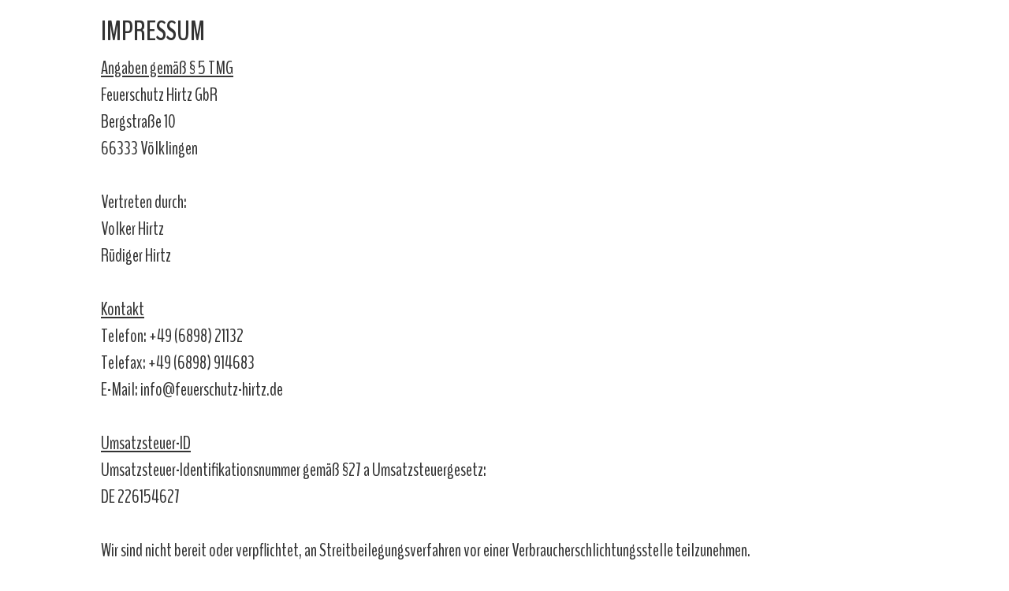

--- FILE ---
content_type: text/html
request_url: http://feuerschutzhirtz.de/impressum.html
body_size: 5692
content:
<html>

<head>
    <meta charset="UTF-8">
    <title>Feuerschutz Hirtz Gbr - Impressum</title>
    <link rel="stylesheet" href="css/font-awesome.min.css">
    <link rel="stylesheet" href="css/bootstrap.min.css">
    <link rel="stylesheet" href="css/style.css">
    <link href='https://fonts.googleapis.com/css?family=Open+Sans:600italic,400,800,700,300' rel='stylesheet' type='text/css'>
    <link href='https://fonts.googleapis.com/css?family=BenchNine:300,400,700' rel='stylesheet' type='text/css'>
</head>

<body>
    <div class='impressum'>
        <h1>Impressum</h1>

        <p>
            <u>Angaben gemäß § 5 TMG</u> <br /> Feuerschutz Hirtz GbR <br /> Bergstraße 10 <br /> 66333 Völklingen <br /><br />Vertreten durch: <br />Volker Hirtz <br /> Rüdiger Hirtz
            <br />
            <br /> <u>Kontakt</u> <br /> Telefon: +49 (6898) 21132 <br /> Telefax: +49 (6898) 914683 <br /> E-Mail: info@feuerschutz-hirtz.de <br /><br /><u>Umsatzsteuer-ID</u> <br /> Umsatzsteuer-Identifikationsnummer gemäß §27 a Umsatzsteuergesetz:
            <br /> DE 226154627 <br /><br /> Wir sind nicht bereit oder verpflichtet, an Streitbeilegungsverfahren vor einer Verbraucherschlichtungsstelle teilzunehmen.

        </p>
        <hr />
        <p>
            <u>Haftungsausschluss: </u><br /><br /> Als Diensteanbieter sind wir gemäß § 7 Abs.1 TMG für eigene Inhalte auf diesen Seiten nach den allgemeinen Gesetzen verantwortlich. Nach §§ 8 bis 10 TMG sind wir als Diensteanbieter jedoch nicht verpflichtet,
            übermittelte oder gespeicherte fremde Informationen zu überwachen oder nach Umständen zu forschen, die auf eine rechtswidrige Tätigkeit hinweisen.<br /><br /> Verpflichtungen zur Entfernung oder Sperrung der Nutzung von Informationen nach
            den allgemeinen Gesetzen bleiben hiervon unberührt. Eine diesbezügliche Haftung ist jedoch erst ab dem Zeitpunkt der Kenntnis einer konkreten Rechtsverletzung möglich. Bei Bekanntwerden von entsprechenden Rechtsverletzungen werden wir diese
            Inhalte umgehend entfernen.
            <br /><br />
            <u>Haftung f&uuml;r Verweise (Links) auf externe Webseiten</u>
            <br /><br /> Unser Angebot enthält Links zu externen Websites Dritter, auf deren Inhalte wir keinen Einfluss haben.<br /><br /> Deshalb können wir für diese fremden Inhalte auch keine Gewähr übernehmen. Für die Inhalte der verlinkten Seiten
            ist stets der jeweilige Anbieter oder Betreiber der Seiten verantwortlich. Die verlinkten Seiten wurden zum Zeitpunkt der Verlinkung auf mögliche Rechtsverstöße überprüft. Rechtswidrige Inhalte waren zum Zeitpunkt der Verlinkung nicht erkennbar.<br
            /><br /> Eine permanente inhaltliche Kontrolle der verlinkten Seiten ist jedoch ohne konkrete Anhaltspunkte einer Rechtsverletzung nicht zumutbar. Bei Bekanntwerden von Rechtsverletzungen werden wir derartige Links umgehend entfernen.
            <br /><br />
            <u>Urheberrecht</u>
            <br /><br /> Die durch die Seitenbetreiber erstellten Inhalte und Werke auf diesen Seiten unterliegen dem deutschen Urheberrecht. Die Vervielfältigung, Bearbeitung, Verbreitung und jede Art der Verwertung außerhalb der Grenzen des Urheberrechtes
            bedürfen der schriftlichen Zustimmung des jeweiligen Autors bzw. Erstellers.<br /><br /> Downloads und Kopien dieser Seite sind nur für den privaten, nicht kommerziellen Gebrauch gestattet.<br /><br /> Soweit die Inhalte auf dieser Seite nicht
            vom Betreiber erstellt wurden, werden die Urheberrechte Dritter beachtet. Insbesondere werden Inhalte Dritter als solche gekennzeichnet. Sollten Sie trotzdem auf eine Urheberrechtsverletzung aufmerksam werden, bitten wir um einen entsprechenden
            Hinweis. Bei Bekanntwerden von Rechtsverletzungen werden wir derartige Inhalte umgehend entfernen.
            <br /><br />
            <u>Bildnachweis Webgestaltung (Startseite)</u>
            <br /><br /> Startseite / Seitenanfang wechselnde Bildanzeigen:<br /> Die Bilder stammen von den Plattformen PIXABAY und besitzen die CC0 Freigabe. Die Bilder sind Aufgrund der Creative Commons CC0 Lizenz zur kommerziellen Verwendung frei
            verfügbar.
            <br /><br /> Pictogramme: Bild von <a href="https://pixabay.com/de/users/Clker-Free-Vector-Images-3736/?utm_source=link-attribution&amp;utm_medium=referral&amp;utm_campaign=image&amp;utm_content=41304">Clker-Free-Vector-Images</a> auf <a href="https://pixabay.com/de/?utm_source=link-attribution&amp;utm_medium=referral&amp;utm_campaign=image&amp;utm_content=41304">Pixabay</a>
            <br /><br /> Feuerlöscher-Sammlung: Bild von <a href="https://pixabay.com/de/users/tief-ton-9771744/?utm_source=link-attribution&amp;utm_medium=referral&amp;utm_campaign=image&amp;utm_content=3593033">rainer koch</a> auf <a href="https://pixabay.com/de/?utm_source=link-attribution&amp;utm_medium=referral&amp;utm_campaign=image&amp;utm_content=3593033">Pixabay</a>
            <br /><br />
            <u>Openstreetmaps Karteneinblendung (Webgestaltung Kontakt)</u>
            <br /><br />Aufgrund der CreativeCommons Lizenz Namensnennung - Weitergabe unter gleichen Bedingungen 2.0 Generic (CC BY-SA 2.0) zur kommerziellen Verwendung frei. (<a href="http://www.openstreetmap.org/copyright" target="_blank">www.openstreetmap.org/copyright</a>)
            <br /><br />
            <u>Bootstrap Template Doctor</u>
            <br /><br />Grundlage f&uuml;r die Gestaltung bildet das Bootstrap Template von &copy; Mostafiz Shamim (https://mostafizshamim.com). All right reserved</p>
        </p>
        <br />
    </div>
</body>

</html>

--- FILE ---
content_type: text/css
request_url: http://feuerschutzhirtz.de/css/style.css
body_size: 20738
content:
/*****
*
*
*Author Name : Mostafizur Rahman
*Author URI : http://mostafiz.me/
*Version : 1.1
*Description : This is a responsive HTML & Bootstrap template developed by Mostafizur Rahman
*Template URI : http://mostafiz.me/demo/doctor/
*
*
****/

body {
    margin: 0;
    padding: 0;
    font-family: 'BenchNine', sans-serif;
}

ul {
    list-style: none
}

.redlist li::before {
    content: "•";
    color: #e11713;
    display: inline-block;
    width: 1em;
    margin-left: -1em
}

.servicelist li {
    list-style-type: disc;
    color: #ffffff;
    font-size: 18px;
    font-family: 'Open Sans', sans-serif;
}

a:hover,
a:visited,
a {
    text-decoration: none;
    color: #e11713;
}

a.noform {
    text-decoration: none;
    color: #fff;
    font-size: 18px;
}

h1,
h2 {
    text-transform: uppercase;
    font-weight: bold;
}


/*header area*/

.top-header {
    background: #fff !important;
    position: fixed;
    width: 100%;
    z-index: 99999;
}

.header-backup {
    width: 20px;
    height: 119px;
    background: transparent;
    margin: auto;
}

.top-header img.logo {
    background: url(../img/logo_schrift_h100px.png);
    margin-bottom: 25px;
    margin-top: -15px;
    height: 100px;
    /*width: 346px;*/
    transition: all .5s ease 0s;
    -webkit-transition: all .5s ease 0s;
    -moz-transition: all .5s ease 0s;
    -o-transition: all .5s ease 0s;
    -ms-transition: all .5s ease 0s;
}

.spacer {
    width: 346px;
}

.navbar-default {
    background-color: transparent;
    border-color: transparent;
    margin-bottom: 0;
    margin-top: 8px;
    transition: all .5s ease 0s;
    -webkit-transition: all .5s ease 0s;
    -moz-transition: all .5s ease 0s;
    -o-transition: all .5s ease 0s;
    -ms-transition: all .5s ease 0s;
}

.nav-bar {
    margin-top: 8px;
}

.navbar-toggle span {
    color: #fff;
}

ul.nav {
    margin: 0;
    padding: 0;
}

.navbar-default .navbar-nav>li>a {
    font-size: 21px;
    color: #000000;
    text-transform: uppercase;
    transition: all .7s ease 0s;
    -webkit-transition: all .7s ease 0s;
    -moz-transition: all .7s ease 0s;
    -o-transition: all .7s ease 0s;
    -ms-transition: all .7s ease 0s;
    padding: 14px 15px;
    font-weight: bold;
}

.navbar-default .navbar-nav>li>a:hover {
    color: #e0ca03;
}

.navbar-default .navbar-toggle .icon-bar {
    background-color: #000;
}

li a.active {
    color: #e11713 !important;
}

.navbar-default .navbar-toggle {
    border-color: #fff;
    margin-top: 4px;
}


/*slider area*/

.slider-row {
    margin: 0;
    padding: 0;
}

.slider-wrapper {
    margin: 0;
    padding: 0 !important;
    background: #000 !important;
}

.carousel-caption h1 {
    font-size: 100px;
    color: #fff;
    text-transform: none;
    /*text-transform: uppercase;*/
    margin-bottom: 0;
}

.carousel-caption p {
    font-size: 40px;
    color: #fff;
    /*text-transform: uppercase;*/
    font-weight: bold;
    margin-top: 0;
}

.carousel-caption button {
    width: 240px;
    height: 60px;
    background: #e11713;
    color: #fff;
    font-size: 30px;
    text-transform: uppercase;
    border: 0;
    transition: all .5s ease 0s;
    -webkit-transition: all .5s ease 0s;
    -moz-transition: all .5s ease 0s;
    -o-transition: all .5s ease 0s;
    -ms-transition: all .5s ease 0s;
}

.carousel-caption button:hover {
    background: #e0ca03;
}

.carousel-control {
    width: 5%;
}

.carousel-inner {
    background: -webkit-linear-gradient(left, #000, blue);
    /* For Safari 5.1 to 6.0 */
    background: -o-linear-gradient(left, #000, blue);
    /* For Opera 11.1 to 12.0 */
    background: -moz-linear-gradient(left, #000, blue);
    /* For Firefox 3.6 to 15 */
    background: linear-gradient(to left, #000, blue);
    /* Standard syntax */
}

.item {
    position: relative;
}

.carousel-caption {
    position: absolute;
    text-align: left;
    left: 12%;
    line-height: 1;
    top: 50%;
    margin-top: -100px;
    text-shadow: 0 1px 9px rgba(0, 0, 0, .9);
}

.carousel-control .glyphicon-chevron-left,
.carousel-control .icon-prev {
    font-size: 18px;
    padding: 5px;
    background: #fff;
    border-radius: 50%;
    color: transparent;
    margin-left: 0;
    margin-top: 50px;
}

.carousel-control .glyphicon-chevron-right,
.carousel-control .icon-next {
    font-size: 18px;
    padding: 5px;
    background: #fff;
    border-radius: 50%;
    color: transparent;
    margin-right: 0;
    margin-top: 50px;
}


/*about area*/

.about h2 {
    font-size: 90px;
    color: #e0ca03;
    margin-top: 50px;
}

.about h4 {
    font-size: 24px;
    color: #000000;
    margin-bottom: 45px;
}

.about-img img {
    width: 100%;
}

.single-about-detail {
    position: relative;
}

.pentagon-text h1 {
    font-size: 60px;
    color: #e11713;
    margin-top: 0;
    transition: all .7s ease 0s;
    -webkit-transition: all .7s ease 0s;
    -moz-transition: all .7s ease 0s;
    -o-transition: all .7s ease 0s;
    -ms-transition: all .7s ease 0s;
    position: absolute;
    left: 15%;
    width: 50px;
    top: -6%;
}

.pentagon-text {
    width: 70px;
    height: 52px;
    background: #fff;
    position: relative;
    top: -30px;
    left: 43%;
}

.pentagon-text:before {
    content: "";
    position: absolute;
    top: -15px;
    left: 0;
    width: 0;
    height: 0;
    border-left: 34px solid transparent;
    border-right: 35px solid transparent;
    border-bottom: 15px solid #fff;
}

.pentagon-text:after {
    content: "";
    position: absolute;
    bottom: -15px;
    left: 0;
    width: 0;
    height: 0px;
    border-left: 36px solid transparent;
    border-right: 34px solid transparent;
    border-top: 15px solid #fff;
}

.about-details {
    background: #e11713;
    border-top: 2px solid #fff;
    transition: all .7s ease 0s;
    -webkit-transition: all .7s ease 0s;
    -moz-transition: all .7s ease 0s;
    -o-transition: all .7s ease 0s;
    -ms-transition: all .7s ease 0s;
}

.about-details h3 {
    font-size: 36px;
    color: #fff;
    margin-top: 0;
}

.about-details p {
    font-size: 18px;
    color: #fff;
    font-family: 'Open Sans', sans-serif;
    padding: 0 25px;
    padding-bottom: 30px;
}

.single-about-detail:hover .about-details {
    background: #e0ca03;
}

.single-about-detail:hover .pentagon-text h1 {
    color: #e0ca03;
}


/*service area*/

.service {
    background: url(../img/pattern.jpg);
    background-repeat: repeat-y;
    margin-top: 40px;
}

.service h2 {
    font-size: 90px;
    color: #fff;
    margin-top: 70px;
    margin-bottom: 0;
}

.service h4 {
    font-size: 24px;
    color: #fff;
    margin-top: 0;
    margin-bottom: 70px;
    display: block;
}

.single-service-img {
    width: 205px;
    height: 125px;
    background: #fff;
    position: relative;
    left: 50%;
    margin-left: -100px;
}

.single-service-img:before {
    content: "";
    position: absolute;
    top: -42px;
    left: 0;
    width: 0;
    height: 0;
    border-left: 102px solid transparent;
    border-right: 104px solid transparent;
    border-bottom: 42px solid #fff;
}

.single-service-img:after {
    content: "";
    position: absolute;
    bottom: -42px;
    left: 0;
    width: 0;
    height: 0;
    border-left: 102px solid transparent;
    border-right: 102px solid transparent;
    border-top: 42px solid #fff;
    z-index: 10;
}

.service-img {
    width: 200px;
    height: 123px;
    background: #c1dcd7;
    position: relative;
    top: 1px;
    left: 2px;
}

.service-img:before {
    content: "";
    position: absolute;
    top: -40px;
    left: 0;
    width: 0;
    height: 0;
    border-left: 100px solid transparent;
    border-right: 100px solid transparent;
    border-bottom: 40px solid #c1dcd7;
}

.service-img:after {
    content: "";
    position: absolute;
    bottom: -39px;
    left: 0;
    width: 0;
    height: 0;
    border-left: 100px solid transparent;
    border-right: 100px solid transparent;
    border-top: 40px solid #c1dcd7;
    z-index: 999;
}

.single-service h3 {
    margin-top: 60px;
    color: #fff;
    padding-bottom: 90px;
}

.service-img img.heart {
    left: 20%;
    top: 18%;
}

.service-img img.brain {
    left: 26%;
    top: 11%;
}

.service-img img.knee {
    left: 38%;
}

.service-img img.bone {
    left: 25%;
    top: 14%;
}

.service-img img {
    position: absolute;
}


/*team section*/

.team {
    padding-bottom: 60px;
}

.team h2 {
    font-size: 90px;
    color: #e0ca03;
    margin-top: 50px;
    margin-bottom: 0;
}

.team h4 {
    font-size: 24px;
    color: #000000;
    margin-top: 0;
    margin-bottom: 45px;
}

.single-member {
    margin: 0;
    padding: 0;
}

.person img {
    width: 100%;
}

.person-detail {
    padding: 10px;
    background: #e11713;
    position: relative;
    transition: all .7s ease 0s;
    -webkit-transition: all .7s ease 0s;
    -moz-transition: all .7s ease 0s;
    -o-transition: all .7s ease 0s;
    -ms-transition: all .7s ease 0s;
}

.arrow-top {
    position: absolute;
    width: 20px;
    height: 20px;
    background: #e11713;
    transform: rotate(45deg);
    -webkit-transform: rotate(45deg);
    -moz-transform: rotate(45deg);
    -o-transform: rotate(45deg);
    -ms-transform: rotate(45deg);
    bottom: -10px;
    left: 46%;
    transition: all .7s ease 0s;
    -webkit-transition: all .7s ease 0s;
    -moz-transition: all .7s ease 0s;
    -o-transition: all .7s ease 0s;
    -ms-transition: all .7s ease 0s;
}

.arrow-bottom {
    position: absolute;
    width: 20px;
    height: 20px;
    background: #e11713;
    transform: rotate(45deg);
    -webkit-transform: rotate(45deg);
    -moz-transform: rotate(45deg);
    -o-transform: rotate(45deg);
    -ms-transform: rotate(45deg);
    top: -9px;
    left: 46%;
    transition: all .7s ease 0s;
    -webkit-transition: all .7s ease 0s;
    -moz-transition: all .7s ease 0s;
    -o-transition: all .7s ease 0s;
    -ms-transition: all .7s ease 0s;
}

.person-detail h3 {
    font-size: 30px;
    color: #fff;
}

.person-detail p {
    font-size: 13px;
    color: #fff;
    font-family: 'Open Sans', sans-serif;
}

.single-member:hover .person-detail {
    background: #e0ca03;
}

.single-member:hover .arrow-top {
    background: #e0ca03;
}

.single-member:hover .arrow-bottom {
    background: #e0ca03;
}


/* calendar section */

.upcomming {
    padding-bottom: 60px;
}

.upcomming h2 {
    font-size: 90px;
    color: #e0ca03;
    margin-top: 50px;
    margin-bottom: 0;
}

.upcomming h4 {
    font-size: 24px;
    color: #000000;
    margin-top: 0;
    margin-bottom: 45px;
}

.upcomming .text-primary {
    color: #e11713;
}

.upcomming .fa-4x {
    font-size: 3em;
}


/*contact section*/

.contact-caption {
    background: #e0ca03;
}

.contact-heading h2 {
    color: #fff;
    font-size: 90px;
}

.contact-info {
    padding-left: 40px;
}

.contact-info h3 {
    padding-left: 0;
    font-size: 30px;
    color: #fff;
    text-transform: uppercase;
    font-weight: bold;
    border-bottom: 1px solid rgba(0, 0, 0, 0.51);
    padding-bottom: 12px;
    margin-bottom: 0;
}

.contact-form h3 {
    padding-left: 0;
    font-size: 30px;
    color: #fff;
    text-transform: uppercase;
    font-weight: bold;
    border-bottom: 1px solid rgba(0, 0, 0, 0.51);
    padding-bottom: 12px;
    margin-bottom: 0;
}

.contact-info ul {
    margin: 0;
    padding: 0;
}

.contact-info ul li {
    font-family: 'Open Sans', sans-serif;
    font-size: 14px;
    color: #fff;
}

.contact-info i.fa {
    font-size: 16px;
    padding-right: 12px;
    width: 25px;
    height: 38px;
}

.contact-info ul li span {
    font-weight: bold;
}

.contact-form input {
    width: 100%;
    height: 40px;
    background: #fff;
    font-size: 13px;
    color: #084a5c;
    font-family: 'Open Sans', sans-serif;
    padding: 12px;
    border: 0;
    margin-bottom: 12px;
}

.contact-form textarea {
    font-family: 'Open Sans', sans-serif;
    padding: 12px;
    width: 100%;
    height: 140px;
    border: 0;
    margin-bottom: 12px;
}

.info-detail {
    border-top: 1px solid rgba(0, 0, 0, 0.51);
    padding-top: 15px;
}

.form {
    border-top: 1px solid rgba(0, 0, 0, 0.51);
    padding-top: 15px;
    text-align: right;
}

.contact-form input.submit-btn {
    width: 180px;
    height: 50px;
    float: right;
    font-size: 24px;
    color: #fff;
    background: url(../img/btn-bg.jpg);
    background-repeat: no-repeat;
    padding: 0;
    font-family: 'BenchNine', sans-serif;
    font-weight: bold;
}

.contact-form {
    padding-right: 40px;
}


/*openstreetmap map*/

.osm {
    /*position: absolute;*/
    width: 100%;
    height: 500px;
    margin-top: 0px;
    left: 0;
    background: rgba(0, 0, 0, 0.51);
}

#osm-map {
    height: 100%;
    width: 100%;
    padding: 0 auto;
    margin: 0 auto;
    /*pointer-events: none;*/
}

#osm {
    font-size: 0.7em;
    font-style: italic;
    margin-bottom: 20px;
}

#content {
    font-size: 1em;
}

.impressum {
    margin: auto;
    width: 80%;
    font-size: 24px;
}


/* Video Size */

.videoconf {
    width: 640px !IMPORTANT;
    height: auto !IMPORTANT;
}


/*gmap*/

#map {
    height: 510px;
}

.map {
    height: 650px;
    position: relative;
    overflow: hidden;
}

.contact {
    position: absolute;
    width: 100%;
    height: 510px;
    margin-top: 0px;
    left: 0;
    margin-top: -510px;
    background: rgba(0, 0, 0, 0.51);
}

.contact-caption {
    margin-top: 50px;
}


/*footer*/

.footer-para {
    margin: 0;
    padding: 0;
}

.footer p {
    font-size: 12px;
    color: #000;
    font-family: 'Open Sans', sans-serif;
    font-weight: 300;
    margin: 0;
    padding: 25px 0;
}

.footer a i.fa {
    font-size: 24px;
    color: #b1b1b1;
    padding: 22px 10px;
}

.footer a i.fa:hover {
    color: #e0ca03;
}

.carousel-inner {
    position: relative;
}


/*======================css for carousel=========================*/

.carousel-fade .carousel-inner .item {
    opacity: 0;
    transition-property: opacity;
}

.carousel-fade .carousel-inner .active {
    opacity: 1;
}

.carousel-fade .carousel-inner .active.left,
.carousel-fade .carousel-inner .active.right {
    left: 0;
    opacity: 0;
    z-index: 1;
}

.carousel-fade .carousel-inner .next.left,
.carousel-fade .carousel-inner .prev.right {
    opacity: 1;
}

.carousel-fade .carousel-control {
    z-index: 2;
    opacity: 1;
    background-image: linear-gradient(to right, rgba(0, 0, 0, .0001) 0, rgba(0, 0, 0, 0) 100%);
}

@media all and (transform-3d),
(-webkit-transform-3d) {
    .carousel-fade .carousel-inner>.item.next,
    .carousel-fade .carousel-inner>.item.active.right {
        opacity: 0;
        -webkit-transform: translate3d(0, 0, 0);
        transform: translate3d(0, 0, 0);
    }
    .carousel-fade .carousel-inner>.item.prev,
    .carousel-fade .carousel-inner>.item.active.left {
        opacity: 0;
        -webkit-transform: translate3d(0, 0, 0);
        transform: translate3d(0, 0, 0);
    }
    .carousel-fade .carousel-inner>.item.next.left,
    .carousel-fade .carousel-inner>.item.prev.right,
    .carousel-fade .carousel-inner>.item.active {
        opacity: 1;
        -webkit-transform: translate3d(0, 0, 0);
        transform: translate3d(0, 0, 0);
    }
}


/* just for demo purpose */

html,
body,
.carousel,
.carousel-inner,
.carousel-inner .item {
    height: 100%;
}


/******************************
responsive area
********************************/


/* md */

@media (min-width: 992px) and (max-width: 1199px) {
    .navbar-default .navbar-nav>li>a {
        font-size: 20px;
        padding: 14px 12px;
    }
    .carousel-caption h1 {
        font-size: 65px;
    }
    .carousel-caption h3 {
        font-size: 30px;
    }
    .carousel-caption p {
        font-size: 32px;
    }
    .carousel-caption button {
        width: 215px;
        height: 55px;
        font-size: 26px;
    }
    h2 {
        font-size: 75px !important;
    }
    h4 {
        font-size: 22px !important;
    }
    .person-detail h3 {
        font-size: 18px;
    }
    .person-detail p {
        font-size: 12px;
    }
}


/* sm */

@media (min-width: 768px) and (max-width: 991px) {
    .top-header img.logo {
        background: url(../img/logo_h100px.png);
        background-repeat: no-repeat;
    }
    .spacer {
        width: 85px;
    }
    .navbar-default .navbar-nav>li>a {
        font-size: 16px;
        padding: 10px 8px;
    }
    .carousel-caption h1 {
        font-size: 45px;
    }
    .carousel-caption h3 {
        font-size: 25px;
    }
    .carousel-caption p {
        font-size: 25px;
    }
    .carousel-caption button {
        width: 180px;
        height: 50px;
        background: #c1dcd7;
        color: #fff;
        font-size: 22px;
    }
    h2 {
        font-size: 70px !important;
    }
    h4 {
        font-size: 18px !important;
    }
    #map {
        height: 510px;
    }
    .contact {
        margin-top: -510px;
        height: 510px;
    }
    .contact-caption {
        margin-top: 70px;
    }
    /* Video Size */
    .videoconf {
        width: 320px !IMPORTANT;
        height: auto !IMPORTANT;
    }
}


/* xs */

@media (min-width: 480px) and (max-width: 767px) {
    .top-header img.logo {
        background: url(../img/logo_h100px.png);
        background-repeat: no-repeat;
    }
    .spacer {
        width: 85px;
    }
    .header-logo img {
        margin-top: 20px;
    }
    .navbar-default .navbar-nav>li>a {
        font-size: 20px;
    }
    .carousel-caption {
        margin-top: -110px;
    }
    .carousel-caption h1 {
        font-size: 45px;
    }
    .carousel-caption h3 {
        font-size: 25px;
    }
    .carousel-caption p {
        font-size: 25px;
    }
    .carousel-caption button {
        width: 160px;
        height: 40px;
        font-size: 20px;
    }
    #map {
        height: 510px;
    }
    .contact {
        height: 510px;
        margin-top: -510px;
    }
    h2 {
        font-size: 70px !important;
    }
    h4 {
        font-size: 21px !important;
    }
    .contact-info ul {
        margin-left: 4px;
    }
    .contact-info i.fa {
        width: 25px;
    }
    .contact-caption {
        margin-top: 70px;
    }
    /* Video Size */
    .videoconf {
        width: 320px !IMPORTANT;
        height: auto !IMPORTANT;
    }
}


/* XS Portrait */

@media (max-width: 479px) {
    .top-header img.logo {
        background: url(../img/spacer.png);
        background-repeat: no-repeat;
        height: 50px;
        margin-top: 10px;
        margin-right: 10px;
    }
    .spacer {
        width: 85px;
    }
    .header-logo {
        margin-top: -20px !important;
    }
    .navbar-default .navbar-toggle {
        border-color: #fff;
        margin-top: -7px;
        right: 10%;
    }
    .navbar-default .navbar-nav>li>a {
        font-size: 16px;
        text-align: left;
    }
    .header-backup {
        height: 80px;
    }
    .carousel-caption {
        margin-top: -60px;
    }
    .carousel-caption h1 {
        font-size: 20px;
    }
    .carousel-caption h3 {
        font-size: 15px;
    }
    .carousel-caption p {
        font-size: 12px;
    }
    .carousel-caption button {
        width: 90px;
        height: 23px;
        font-size: 16px;
    }
    .carousel-control .glyphicon-chevron-right,
    .carousel-control .icon-next {
        margin-top: 30px;
    }
    .carousel-control .glyphicon-chevron-left,
    .carousel-control .icon-prev {
        margin-top: 30px;
    }
    .about h2 {
        font-size: 50px;
        color: #e0ca03;
        margin-top: 30px;
    }
    .service h2 {
        font-size: 50px;
        margin-top: 40px;
    }
    .team h2 {
        font-size: 50px;
        margin-top: 40px;
    }
    h4 {
        font-size: 18px !important;
    }
    .contact-caption {
        margin-top: 38%;
    }
    #map {
        height: 510px;
    }
    .contact {
        height: 510px;
        margin-top: -510px;
    }
    .contact-heading h2 {
        font-size: 50px;
        text-align: left;
        margin-left: 15px;
    }
    .contact-info h3 {
        margin-left: 8px;
        font-size: 25px;
        padding-bottom: 8px;
    }
    .info-detail {
        margin-left: 8px;
    }
    .contact-info ul li {
        font-size: 10px;
    }
    .contact-info i.fa {
        font-size: 13px;
        width: 20px;
        height: 18px;
    }
    .contact-info,
    .contact-form {
        padding: 10px;
    }
    .contact-form h3 {
        font-size: 25px;
        padding-bottom: 8px;
        margin-bottom: 0;
        margin-right: 0px;
    }
    .footer a i.fa {
        font-size: 18px;
        padding: 25px 7px;
    }
    .footer p {
        font-size: 10px;
    }
    /* Video Size */
    .videoconf {
        width: 320px !IMPORTANT;
        height: auto !IMPORTANT;
    }
}